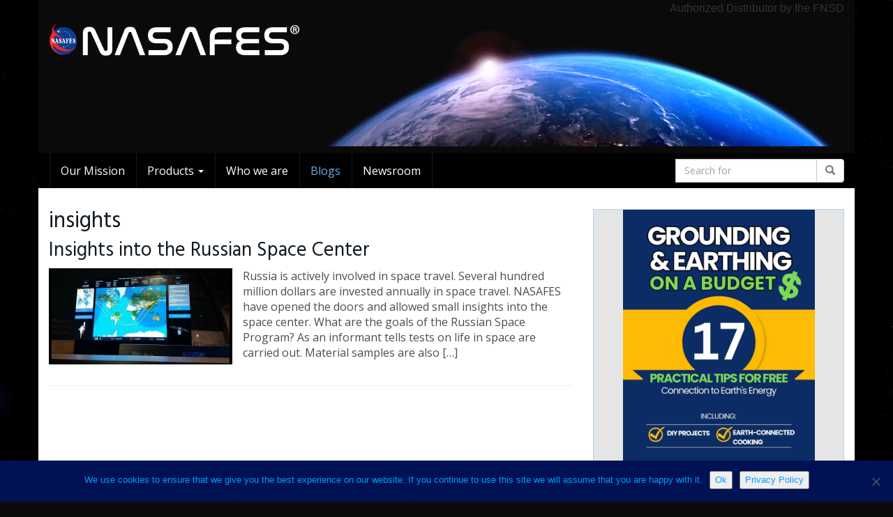

--- FILE ---
content_type: text/css
request_url: https://nasafes.com/wp-content/themes/affiliatetheme/style.css?ver=6.9
body_size: 81847
content:
/*
Theme Name: Affiliate Theme
Theme URI: https://affiliatetheme.io
Description: Legen... wait for it... Dary!
Author: endcore Medienagentur
Author URI: https://endcore.com
Version: 2.0
Text Domain: affiliatetheme
*/

/*
 * BASICS
 */
html { position: relative; min-height: 100%; }
@media (max-width: 767px) { html { font-size: 14px; } }
@media (min-width: 768px) and (max-width: 991px) { html { font-size: 14px; } }
@media (min-width: 992px) and (max-width: 1199px) { html { font-size: 15px; } }
@media (min-width: 1200px) { html { font-size: 16px; } }
body { font-size: 1rem; font-weight: 400; }
body.sticky-footer { margin-bottom: 60px; }
b, strong, th { font-weight: 600; }
hr { margin-top: 20px; margin-bottom: 20px; border-color: #eee; }
hr.transparent { border-color: transparent; }
h1, h2, h3, h4, h5, h6, .h1, .h2, .h3, .h4, .h5, .h6 { font-weight: 600; }
h1, .h1 { font-size: 2rem; /* 32px */ }
h2, .h2 { font-size: 1.75rem; /* 28px */ }
h3, .h3 { font-size: 1.375rem; /* 22px */ }
h4, .h4, h5, .h5, h6, .h6 { font-size: 1.125rem; /* 18px */ }
::selection { text-shadow: none; }
::-moz-selection { text-shadow: none; }
.alignleft { float: left; margin: 0 15px 10px 0; }
.aligncenter { display: block; margin: 0 auto 10px auto; }
.alignright { float: right; margin: 0 0 10px 15px; }
.alignnone { float: none; display: block; margin: 0 0 10px 0; }
p .alignleft { float: left; margin: 5px 15px 10px 0; }
p .aligncenter { display: block; margin: 5px auto 10px auto; }
p .alignright { float: right; margin: 5px 0 10px 15px; }
p .alignnone { float: none; display: block; margin: 5px 0 10px 0; }
picture[class*="wp-image-"] img,
img[class*="wp-image-"] { display: block; max-width: 100%; height: auto; }
span.highlight { padding: 0 .1em; background-color: #fcf8e3; display: inline-block; margin: 0 .1em; box-shadow: 0 0 0 .1em #fcf8e3; }
.wp-caption { max-width: 100%; }
.wp-caption-text { font-size: 0.875rem; margin: 5px 0 0 0; color: #9fa2a5; font-style: italic; }
.wp-caption img { display: block; max-width: 100%; height: auto; }
.mfp-title { font-size: 0.875rem !important; padding-right: 50px !important; }
.grayscale { -webkit-backface-visibility: hidden; filter: url("data:image/svg+xml;utf8,<svg xmlns='http://www.w3.org/2000/svg'><filter id='grayscale'><feColorMatrix type='matrix' values='0.3333 0.3333 0.3333 0 0 0.3333 0.3333 0.3333 0 0 0.3333 0.3333 0.3333 0 0 0 0 0 1 0'/></filter></svg>#grayscale"); -webkit-filter: grayscale(100%); display: inline-block; -webkit-transition: all 0.5s; transition: all 0.5s; }
.grayscale:hover { -webkit-filter: none; filter: alpha(opacity=100); }
.pb50 { padding-bottom: 50px; }
p.empty, p:empty { display: none; }
#wrapper, .wrapped { margin-right: auto; margin-left: auto; }
.wp-smiley { height: auto; width: auto; max-height: 16px; max-width: 16px; }
.col-xs-15, .col-sm-15, .col-md-15, .col-lg-15 { position: relative; min-height: 1px; padding-right: 15px; padding-left: 15px; }
.col-xs-15 { float: left; width: 20%; }
.col-xs-pull-15 { right: 20%; }
.col-xs-push-15 { left: 20%; }
.col-xs-offset-15 { margin-left: 20%; }
.browserupgrade { background: #c01313; color: #fff; text-align: center; padding: 10px; }
.browserupgrade a { color: #fff; text-decoration: underline; }
.no-padding .container > .row > div[class*=col-] { padding: 0; }
.text-block { display: block; }
@media (max-width: 479px) {
	.col-xxs-12 { width: 100%; float: none; }
	.hidden-xxs { display: none; }
}
@media (max-width: 767px) {
	body.sticky-footer { margin-bottom: 80px; }
}
@media (min-width: 768px) and (max-width: 991px) {
	#wrapper, .wrapped { width: 750px; }
}
@media (min-width: 768px) {
	.col-sm-15 { float: left; width: 20%; }
	.col-sm-pull-15 { right: 20%; }
	.col-sm-push-15 { left: 20%; }
	.col-sm-offset-15 { margin-left: 20%; }
}
@media (min-width: 992px) and (max-width: 1199px) {
	#wrapper, .wrapped { width: 970px; }
}
@media (min-width: 992px) {
	.col-md-15 { float:left; width: 20%; }
	.col-md-pull-15 { right: 20%; }
	.col-md-push-15 { left: 20%; }
	.col-md-offset-15 { margin-left: 20%; }
	.col-md-offset-45 { margin-left: 80%; }
}
@media (min-width: 1200px) {
	body.admin-bar #navigation.affix { margin-top: 32px; }
	#wrapper, .wrapped { width: 1170px; }
	.col-lg-15 { width: 20%; float: left; }
	.col-lg-15 { float: left; width: 20%; }
	.col-lg-pull-15 { right: 20%; }
	.col-lg-push-15 { left: 20%; }
	.col-lg-offset-15 { margin-left: 20%; }
}
@media print {
	#topbar, #navigation, #breadcrumbs, #sidebar, #footer, .post-social, .post-author, .post-related, .post-postnav, 	.post-comments { display: none !important; }
	#header .brand { display: table; margin: 30px auto; }
}
@-moz-document url-prefix() {
	fieldset { display: table-cell; }
}

/*
 * TOPBAR
 */
#topbar { padding: 5px 0; font-size: 0.875rem; line-height: 20px; border-bottom: 1px solid #f0f0f0; }
#topbar ul, #topbar p { margin: 0; }
#topbar a:hover, #topbar a:focus { text-decoration: none; }
@media (max-width: 767px) {
	#topbar { text-align: center; }
	#topbar ul { float: none !important; margin-top: 10px; }
}

/*
 * HEADER
 */
#header .brand { margin: 30px 0; display: inherit; font-weight: 600; }
#header .brand:hover, #header .brand:focus { text-decoration: none; }
#header .brand strong { font-size: 2rem; line-height: 1; }
#header .brand small { font-size: 0.875rem; display:block; font-weight: 400; }
#header > .container .form-search { margin-bottom: 20px; }
#header .list-usp { font-size: 0.75rem; margin: 30px 0 30px 0; }
#header .list-usp > li { margin-left: 20px; }
#header .list-usp > li:last-of-type { min-width: 180px; }
#header .list-usp .fa { float:left; font-size: 2rem; margin-right: 10px; }
#header .list-usp strong { font-size: 0.875rem; }
#header > .container .form-search { margin-top: 30px; border: 2px solid #eee; }
#header > .container .form-search .form-control, #header > .container .form-search .btn { border-color: #fff; border-radius: 0; box-shadow: none; }
#header > .container .form-search .btn { color: #9fa2a5; }
#header > .container .form-search .btn:hover, #header > .container .form-search .btn:focus { background: none; }
@media (max-width: 767px) {
	#header .brand { margin: 20px auto; }
}

/*
 * NAVIGATION
 */
#navigation .navbar { border: 0; border-radius: 0; margin: 0; }
#navigation .navbar .navbar-brand { font-weight: 600; }
#navigation .navbar .navbar-brand:hover, #navigation .navbar .navbar-brand:focus { background-color: transparent; }
#navigation .navbar-brand-logo { padding-top: 5px; padding-bottom: 5px; }
#navigation .navbar-brand-logo img { max-height: 40px; width: auto; }
#navigation .navbar .navbar-nav > .current_page_item > a,
#navigation .navbar .navbar-nav > .current_page_parent > a { background: none; }
#navigation.affix { left: 0; right: 0; top: 0; z-index: 999; }
#navigation .dropdown-menu { border-radius: 0; min-width: 180px; border: 0; z-index: 16; }
#navigation.affix .navbar .navbar-collapse { max-height: 100vh; height: auto; }
@media (max-height: 300px) {
	#navigation.affix .navbar .navbar-collapse { max-height: 100vh; height: auto; }
}
@media (min-width: 768px) {
	#navigation .dropdown-menu .caret { display: none; }
	#navigation .dropdown-submenu { position: relative; }
	#navigation .dropdown-submenu > .dropdown-menu { top: 0; right: auto; left: 100%; margin-top: -5px; }
	#navigation .dropdown-submenu > a:after { display: block; content: " "; float: right; width: 0; height: 0; border-color: transparent; border-style: solid; border-width: 5px 0 5px 5px; margin-top: 5px; margin-right: -10px; }
	#navigation .navbar-12 .navbar-form { padding-right: 0; }
	#navigation .navbar-right > .dropdown > .dropdown-menu { left: 0; right: auto; }
	#navigation .navbar-5-2-5 .navbar-brand { position: absolute; left: 50%; transform: translateX(-50%); }
	#navigation .navbar-5-2-5 .navbar-left, #navigation .navbar-12 .navbar-left { margin-left: -15px; }
	#navigation .navbar-hover .navbar-nav > .dropdown:hover > .dropdown-menu, #navigation .navbar-hover .navbar-nav > .dropdown > .dropdown-toggle:focus + .dropdown-menu, #navigation .navbar-hover .dropdown-menu > .dropdown:hover > .dropdown-menu { display: block; }
	#navigation .dropdown .extra-toggle { display: none; }
}
@media (max-width: 767px) {
	#navigation .navbar .navbar-toggle { border-color: transparent; }
	#navigation .navbar .navbar-toggle:hover, #navigation .navbar .navbar-toggle:focus { border-color: transparent; background: none; }
	#navigation .dropdown:not(.open) .dropdown-menu { display: none !important; }
	#navigation.affix-top { position: relative !important; }
	#navigation .navbar-nav > .open > .dropdown-menu > li > a { padding: 5px 15px 5px 25px; }
	#navigation .navbar-nav > .open > .dropdown-menu > li.open > .dropdown-menu > li > a { padding: 5px 15px 5px 40px; }
	#navigation .navbar-nav > .open > .dropdown-menu > li.open > .dropdown-menu > .open > .dropdown-menu > li > a { padding: 5px 15px 5px 55px; }
	#navigation .dropdown .extra-toggle { position: absolute; right: 0; top: 0; font-size: 0.875rem; }
	#navigation .dropdown .caret { display: none; }
}

/*
 * TEASER
 */
#teaser .carousel { min-height: 50px; }
#teaser .carousel-inner .item { min-height: 50px; }
#teaser .carousel-inner .item img { margin: 0 auto; max-width: 100%; }
#teaser .carousel-inner .item-noimg { padding: 10px; }
#teaser .carousel-inner .item-noimg h1, #teaser .carousel .carousel-inner .item.item-noimg h2 { margin-top: 10px; }
#teaser .carousel-inner .item-noimg .carousel-caption { text-shadow: none; left: auto; right: auto; bottom: auto; padding-top: 0; padding-bottom: 0; position: relative; text-align: left; }
#teaser .carousel-caption, #teaser .carousel-caption h1, #teaser .carousel-caption h2, #teaser .carousel-caption p, #teaser .carousel-caption ul, #teaser .carousel-caption ol { color: #fff; }
#teaser .carousel-fade .carousel-inner .item { opacity: 0; -ms-filter: "progid:DXImageTransform.Microsoft.Alpha(Opacity=0)"; filter: alpha(opacity=0); -moz-transition-property: opacity; -o-transition-property: opacity; -webkit-transition-property: opacity; transition-property: opacity }
#teaser .carousel-fade .carousel-inner .active { opacity: 1; }
#teaser .carousel-fade .carousel-inner .active.left, #teaser .carousel-fade .carousel-inner .active.right { left: 0; opacity: 0; z-index: 1; }
#teaser .carousel-fade .carousel-inner .next.left, #teaser .carousel-fade .carousel-inner .prev.right { opacity: 1; }
#teaser .carousel-fade .carousel-control { z-index: 2; }
@media (max-width: 479px) {
	.carousel-caption { bottom: 0; width: 90%; left: 5%; }
	.carousel-caption p:last-of-type { margin-bottom: 0; }
}

/*
 * CONTENT
 */
#content { padding-top: 30px; padding-bottom: 30px; }
#page-builder #content { padding-top: 0; }
#page-builder #content .section:first-of-type:not(.slideshow) { padding-top: 30px; }
#page-builder.with-sidebar > .section > .container { width: auto; }
#content > :first-child , #content > article > :first-child, #product-infos .section-content > :first-child { margin-top: 0; }
article[class*="post-"] > h2 > a:hover, article[class*="post-"] > h2 > a:focus, article[class*="post-"] > .post-inner > h2 > a:hover, article[class*="post-"] > .post-inner > h2 > a:focus { text-decoration: none; }
.post-large, .post-small, .post-masonry .post-inner { padding-bottom: 20px; margin-bottom: 20px; border-bottom: 1px solid #eee; }
.post-large img { margin-bottom: 10px; }
.post-large p:last-of-type, .post-small p:last-of-type, .post-masonry .post-inner p:last-of-type { margin-bottom: 0; }
.row-masonry .post-masonry .post-inner { position: relative; display: block; }
.row-masonry .post-masonry .post-inner img { width: 100%; }
.row-masonry { column-gap: 0; }
.row-masonry .post-masonry { break-inside: avoid; width: 100%; }
.post-thumbnail:hover { opacity: 0.5; }
.post-meta { font-size: 0.875rem; line-height: 20px; color: #9fa2a5; }
.post-meta a { color: inherit; }
.post-meta span:after { content: "·"; width: 5px; display: inline-block; text-align: center; margin-left: 5px; }
.post-meta span:last-of-type:after { content: none; }
.pagination { border-radius: 0; position: relative; z-index: 1; }
.pagination > li > a, .pagination > li > span { color: #6f7479; border-color: #f0f0f0; border-radius: 0 !important; }
.pagination > li > a:hover, .pagination > li > span:hover, .pagination > li > a:focus, .pagination > li > span:focus { background-color: #fff; border-color: #f0f0f0; }
.pagination > .active > a, .pagination > .active > span, .pagination > .active > a:hover, .pagination > .active > span:hover, .pagination > .active > a:focus, .pagination > .active > span:focus { color: #fff; z-index: 9; position: relative; }
.pagination > .disabled > span, .pagination > .disabled > span:hover, .pagination > .disabled > span:focus, .pagination > .disabled > a, .pagination > .disabled > a:hover, .pagination > .disabled > a:focus { color: #9fa2a5; background-color: #f0f0f0; border-color: #f0f0f0; }
.post-social { margin: 20px 0; }
.btn-social { background: #f0f0f0; color: #9fa2a5; border: none !important; border-radius: 0 !important; border-right: 5px solid #fff !important; position: relative; text-align: left; white-space: nowrap; overflow: hidden; text-overflow: ellipsis; }
.btn-social:last-of-type { border-right: none !important; }
.btn-social :first-child { position: absolute; left: 0; top: 0; bottom: 0; text-align: center; font-size: 1.2rem; }
.btn-social:hover, .btn-social:focus, .btn-social:active { color: #fff; }
.btn-group-social.btn-group-md .btn-social { padding-left: 48px; height: 32px; }
.btn-group-social.btn-group-md .btn-social :first-child { line-height: 32px; width: 32px; }
.btn-group-social.btn-group-xs .btn-social { padding-left: 30px; height: 20px; }
.btn-group-social.btn-group-xs .btn-social :first-child { line-height: 20px; width: 20px; }
.btn-group-social.btn-group-sm .btn-social { padding-left: 42px; height: 28px; }
.btn-group-social.btn-group-sm .btn-social :first-child { line-height: 28px; width: 28px; }
.btn-group-social.btn-group-lg .btn-social { padding-left: 66px; height: 44px; }
.btn-group-social.btn-group-lg .btn-social :first-child { line-height: 44px; width: 44px; }
.btn-summary:hover, .btn-summary:focus, .btn-summary:active { background-color: #6f7479; }
.btn-facebook-like:hover, .btn-facebook-like:focus, .btn-facebook-like:active { background-color: #4e69a2; }
.btn-facebook-share:hover, .btn-facebook-share:focus, .btn-facebook-share:active { background-color: #4e69a2; }
.btn-twitter:hover, .btn-twitter:focus, .btn-twitter:active { background-color: #66b4ef; }
.btn-pinterest:hover, .btn-pinterest:focus, .btn-pinterest:active { background-color: #d1373c; }
.btn-whatsapp:hover, .btn-whatsapp:focus, .btn-whatsapp:active { background-color: #5ec859; }
.btn-xing:hover, .btn-xing:focus, .btn-xing:active { background-color: #1b7375; }
.btn-linkedin:hover, .btn-linkedin:focus, .btn-linkedin:active { background-color: #2183bb; }
.btn-mail:hover, .btn-mail:focus, .btn-mail:active { background-color: #2272B9; }
.list-social { margin: 0; padding: 10px; text-align: center; }
.list-social > li { margin-bottom: 10px; }
.list-social > li > a { text-decoration: none; }
.list-social > li > a > i { height: 48px; width: 48px; text-align: center; line-height: 48px; font-size: 24px; border-radius: 50%; background: #fafafa; color: #9fa2a5; display: block; }
.list-social > li > a:hover i, .list-social > li > a:focus i { color: #fff; }
.list-social > li > a:hover > i.fa-facebook, .list-social > li > a:focus > i.fa-facebook { background: #3b5998; }
.list-social > li > a:hover > i.fa-instagram, .list-social > li > a:focus > i.fa-instagram { background: #3f729b; }
.list-social > li > a:hover > i.fa-linkedin, .list-social > li > a:focus > i.fa-linkedin { background: #0976b4; }
.list-social > li > a:hover > i.fa-pinterest, .list-social > li > a:focus > i.fa-pinterest { background: #cc2127; }
.list-social > li > a:hover > i.fa-rss, .list-social > li > a:focus > i.fa-rss { background: #f26522; }
.list-social > li > a:hover > i.fa-skype, .list-social > li > a:focus > i.fa-skype { background: #00aff0; }
.list-social > li > a:hover > i.fa-tumblr, .list-social > li > a:focus > i.fa-tumblr { background: #35465c; }
.list-social > li > a:hover > i.fa-twitch, .list-social > li > a:focus > i.fa-twitch { background: #6441a5; }
.list-social > li > a:hover > i.fa-twitter, .list-social > li > a:focus > i.fa-twitter { background: #55acee; }
.list-social > li > a:hover > i.fa-whatsapp, .list-social > li > a:focus > i.fa-whatsapp { background: #4dc247; }
.list-social > li > a:hover > i.fa-xing, .list-social > li > a:focus > i.fa-xing { background: #026466; }
.list-social > li > a:hover > i.fa-snapchat, .list-social > li > a:focus > i.fa-snapchat { background: #fffc00; }
.list-social > li > a:hover > i.fa-youtube, .list-social > li > a:focus > i.fa-youtube { background: #cd201f; }
.gallery .gallery-item { margin-bottom: 30px;}
.gallery .gallery-icon a { border: 1px solid #eee; transition: all 0.2s; padding: 10px; display: block; text-align: center; }
.gallery .gallery-icon a:hover, .gallery .gallery-icon a:focus { border: 1px solid #ddd; }
.gallery .gallery-icon a img { margin: 0 auto; transition: all 0.2s; }
.gallery .gallery-icon a:hover img, .gallery .gallery-icon a:focus img { opacity: 0.75; }
.post-author .h2, .post-related .h2, .post-comments .h2 { font-size: 1.4rem; font-weight: 500; }
.post-related article img:hover { opacity: 0.5; }
.post-related article h2 { font-size: 1rem; line-height: 1.2em; }
.pager { margin: 0; }
.pager li > a, .pager li > span { background-color: #fff; color: #6f7479; border: none; border-radius: 0; font-weight: 600; padding: 0; width: 50%; }
.pager li > a > small { display: block; color: #9fa2a5; font-size: 0.75rem; text-transform: uppercase; font-weight: 300; }
.pager li > a:hover, .pager li > a:focus { background-color: #fff; }
.pager .next > a, .pager .next > span { text-align: right; }
.pager .previous > a, .pager .previous > span { text-align: left; }
.page-nav { font-size: 0.875rem; margin: 20px 0 10px 0; }
.page-nav a { color: #9fa2a5; }
.page-nav > :first-child { margin-left: 10px; }
.page-nav a, .page-nav > span { font-weight: 600; height: 20px; width: 20px; line-height: 20px; display: inline-block; text-align: center; }
.page-nav a:hover, .page-nav a:focus { text-decoration: none; }
.comment { min-height: 70px; }
.comment .media-heading { font-weight: 600; }
.comment .media-heading a { color: inherit; }
.comment .media-left { min-width: 58px; }
.comment .media-heading small { font-size: 0.75rem; font-weight: 400; color: #9fa2a5; }
.comment .comment-reply-link { float: right; font-size: 0.875rem; color: #9fa2a5; }
.comment .comment-reply-link:hover, .comment .comment-reply-link:focus { text-decoration: none; }
.comment .comment-reply-link:after { content: "\e095"; font-family: 'Glyphicons Halflings', sans-serif; float: left; margin-right: 10px; }
.comment .media-body { padding: 10px; border: 1px solid #f0f0f0; }
.comment.depth-1 .comment { margin: 20px 0 0 58px; }
.comment.bypostauthor { position: relative; }
.comment.bypostauthor:after { content: "Autor"; background: #9fa2a5; width: 48px; color: #fff; font-size: 10px; line-height: 16px; padding: 0 10px; position: absolute; top: 53px; left: 0; }
.comment .product-rating { margin-left: 20px; margin-bottom: 20px;}
.section-comments .h2:last-of-type, #tab-comments .h2:last-of-type { font-size: 1.2rem; color: #9fa2a5; }
#commentform .form-group { position: relative; margin-bottom: 30px; }
#commentform .rating { margin: 0; display: inline-block; }
#commentform .rating .rating-star { display: inline-block; height: 0; width: 0; float: right; }
#commentform .rating .rating-star:before { content: "\f005"; color: #9fa2a5; font-weight: 300; font-family: 'Font Awesome 5 Free', sans-serif; height: 16px; width: 16px; line-height: 16px; text-align: center; position: absolute;  }
#commentform .rating .rating-star:hover { cursor: pointer;  }
#commentform .rating .rating-star:hover:before,
#commentform .rating .rating-star:hover ~ .rating-star:before { font-weight: 900; color: #9fa2a5; }
#commentform .rating .rating-input { display: inline-block; height: 16px; width: 16px; float: right; margin: 0; opacity: 0; }
#commentform .rating .rating-input:checked + .rating-star:before,
#commentform .rating .rating-input:checked ~ .rating-star:before { content: "\f005"; font-weight: 900; color: #f3961d; }
#commentform label.error { font-weight: 400; font-size: 10px; color: #c01313; position: absolute; bottom: -15px; margin-bottom: 0; }

/* fix product comment reply */
.single-product .comment-respond { margin-top: 30px; }
.single-product form#commentform .form-group.col-sm-12 { display: none; }
.single-product #comments_reply form#commentform .form-group.col-sm-12 { display: block; }
.single-product #comments_reply .comment-respond { margin-top: 0 }
.single-product #cancel-comment-reply-link { margin-left: 10px; }

.comment .comment-awaiting-moderation { font-size: 0.75rem; margin-bottom: 5px; display: inline-block; padding: 5px 10px; color: #fff; background: #9fa2a5; }
.comment .comment-awaiting-moderation:before { content: "\f071"; font-family: 'Font Awesome 5 Free', sans-serif; margin-right: 5px; font-weight: 900; }
.comment-nav { margin-top: 15px;  }
.comment-nav a { color: #9fa2a5; font-size: 0.75rem; text-transform: uppercase; font-weight: 300; }
#reply-title .h3 { font-size: 1rem; }
.alert { padding: 10px 15px; margin-bottom: 10px; border: 1px solid #eee; border-left: 5px solid #eee; border-radius: 3px; }
.alert > :first-child { margin-top: 0; }
.alert h1, .alert h2, .alert h3, .alert h4, .alert h5, .alert h6 { color: inherit; font-size: 1.2rem; }
.alert-success { background: none; color: #398439; border-left-color: #5cb85c; }
.alert-info { background: none; color: #1b809e; border-left-color: #5bc0de; }
.alert-warning { background: none; color: #aa6708; border-left-color: #f0ad4e; }
.alert-danger { background: none; color: #ce4844; border-left-color: #d9534f; }
.alert-success a { color: #5cb85c; }
.alert-info a { color: #5bc0de; }
.alert-warning a { color: #f0ad4e; }
.alert-danger a { color: #d9534f; }
.nav-tabs { border-bottom: 1px solid #f0f0f0; }
.nav-tabs > li > a { border-radius: 0; background: #fff; border-bottom: 1px solid #f0f0f0; color: #9fa2a5; padding: 7px 20px; margin-right: 5px; }
.nav-tabs > li > a:hover, .nav-tabs > li > a:focus { border-color: #f0f0f0 #f0f0f0 #f0f0f0; background: #f0f0f0; color: #6f7479; }
.nav-tabs > li.active > a, .nav-tabs > li.active > a:hover, .nav-tabs > li.active > a:focus { border: 1px solid #f0f0f0; border-bottom-color: transparent; }
.nav-tabs + .tab-content { border: 1px solid #f0f0f0; border-top: 0; padding: 10px; }
.panel-default { border-color: #f0f0f0; border-radius: 0 !important; box-shadow: none; }
.panel-default > .panel-heading { color: #9fa2a5; background-color: #fff; border-color: #f0f0f0; }
.panel-default > .panel-heading + .panel-collapse > .panel-body { border-top-color: #f0f0f0; }
.panel-default > .panel-footer + .panel-collapse > .panel-body { border-bottom-color: #f0f0f0; }
div[id*="accordion"] .panel-heading { padding: 0; }
div[id*="accordion"] .panel-heading .panel-title { padding: 10px 15px; display: block; }
div[id*="accordion"] .panel-heading .panel-title i { line-height: 1.42857143; }
div[id*="accordion"] .panel-heading .panel-title:hover, div[id*="accordion"] .panel-heading .panel-title:focus { text-decoration: none; background: #f0f0f0; color: #6f7479; }
div[id*="accordion"] .panel-heading .panel-title[aria-expanded="true"] { text-decoration: none; background: #fff; }
div[id*="accordion"] .panel-heading a:after { content: "\f078"; font-family: "Font Awesome 5 Free"; float: right; font-weight: 900; }
div[id*="accordion"] .panel-heading a[aria-expanded="true"]:after { content: "\f077"; }
.form-control { color: #6f7479; background-color: #fff; border-color:#ccc; border-radius: 0; transition: none; }
.form-control:focus { background-color: #fff; border-color: #bbb; -webkit-box-shadow: inset 0 1px 1px rgba(0,0,0,.075); box-shadow: inset 0 1px 1px rgba(0,0,0,.075); }
.form-control::-moz-placeholder { color: #9fa2a5; }
.form-control:-ms-input-placeholder { color: #9fa2a5; }
.form-control::-webkit-input-placeholder { color: #9fa2a5; }
.form-control.wpcf7-not-valid { color: #c01313; background-color: #fef8f8; border-color: #c01313; }
.form-control.wpcf7-not-valid:focus { color: #c01313; background-color: #fff; border-color: #c01313 }
.form-control.wpcf7-not-valid::-moz-placeholder { color: #a37878; }
.form-control.wpcf7-not-valid:-ms-input-placeholder { color: #a37878; }
.form-control.wpcf7-not-valid::-webkit-input-placeholder { color: #a37878; }
.control-label, .form-horizontal .control-label { text-align: left; font-weight: 400; }
.control-label sup { color:#c01313; }
.wpcf7 .ajax-loader { display: none; }
.wpcf7 .screen-reader-response { display: none; }
.wpcf7 .wpcf7-not-valid-tip { display: block; font-size: 0.75rem; text-align: right; color: #c01313; }
.wpcf7-radio .wpcf7-list-item, .wpcf7-checkbox .wpcf7-list-item { margin-right: 10px; }
.wpcf7-response-output.wpcf7-validation-errors { color: #c01313; border-left: 3px solid #c01313; margin: 20px 0; padding: 3px 10px; font-size: 0.875rem; }
.wpcf7-response-output.wpcf7-mail-sent-ok { color: #7ab317; border-left: 3px solid #7ab317; margin: 20px 0; padding: 3px 10px; font-size: 0.875rem; }
.btn-square { border-radius: 0; }
.btn-round { border-radius: 17px; }
.btn-round.btn-xs { border-radius: 11px; }
.btn-round.btn-sm { border-radius: 15px; }
.btn-round.btn-lg { border-radius: 24px; }
.btn-grayl { color: #6f7479; background-color: #f0f0f0; border-color: #f0f0f0; }
.btn-gray { color: #fff; background-color: #9fa2a5; border-color: #9fa2a5; }
.btn-grayd { color: #fff; background-color: #6f7479; border-color: #6f7479; }
.btn-black { color: #fff; background-color: #101820; border-color: #101820; }
.btn-default { color: #6f7479; background-color: #fff; border-color: #ccc; }
.btn-success { color: #fff; background-color: #7ab317; border-color: #7ab317; }
.btn-info { color: #fff; background-color: #19aece; border-color: #19aece; }
.btn-warning { color: #fff; background-color: #f3961d; border-color: #f3961d; }
.btn-danger { color: #fff; background-color: #c01313; border-color: #c01313; }
.btn-outline { background: none; }
.btn-grayl.btn-outline { color: #6f7479; }
.btn-gray.btn-outline { color: #9fa2a5; }
.btn-grayd.btn-outline { color: #6f7479; }
.btn-black.btn-outline { color: #101820; }
.btn-default.btn-outline { color: #6f7479; }
.btn-success.btn-outline { background: none; color: #7ab317; }
.btn-info.btn-outline { color: #19aece; }
.btn-warning.btn-outline { color: #f3961d; }
.btn-danger.btn-outline { color: #c01313; }
.btn-grayl:hover, .btn-grayl:focus, .btn-grayl:active, .btn-grayl:active:hover, .btn-grayl:active:focus { color: #6f7479; background-color: #eee; border-color: #eee; }
.btn-gray:hover, .btn-gray:focus, .btn-gray:active, .btn-gray:active:hover, .btn-gray:active:focus { color: #fff; background-color: #a8abae; border-color: #a8abae; }
.btn-grayd:hover, .btn-grayd:focus, .btn-grayd:active, .btn-grayd:active:hover, .btn-grayd:active:focus { color: #fff; background-color: #7d8186; border-color: #7d8186; }
.btn-black:hover, .btn-black:focus, .btn-black:active, .btn-black:active:hover, .btn-black:active:focus { color: #fff; background-color: #272f36; border-color: #272f36; }
.btn-default:hover, .btn-default:focus, .btn-default:active, .btn-default:active:hover, .btn-default:active:focus { color: #6f7479; background-color: #f0f0f0; border-color: #ccc; }
.btn-success:hover, .btn-success:focus, .btn-success:active, .btn-success:active:hover, .btn-success:active:focus { color: #fff; background-color: #87ba2e; border-color: #87ba2e; }
.btn-info:hover, .btn-info:focus, .btn-info:active, .btn-info:active:hover, .btn-info:active:focus { color: #fff; background-color: #2fb6d2; border-color: #2fb6d2; }
.btn-warning:hover, .btn-warning:focus, .btn-warning:active, .btn-warning:active:hover, .btn-warning:active:focus { color: #fff; background-color: #f4a033; border-color: #f4a033; }
.btn-danger:hover, .btn-danger:focus, .btn-danger:active, .btn-danger:active:hover, .btn-danger:active:focus { color: #fff; background-color: #c62a2a; border-color: #c62a2a; }
.error404 #content { text-align: center; padding: 50px 0; }
.list-icon, li[class*="list-item-"] { list-style: none; }
.list-icon li, li[class*="list-item-"] { position: relative; }
.list-icon li:before, li[class*="list-item-"]:before { font-family: 'Glyphicons Halflings', sans-serif; position: absolute; width: 20px; text-align: center; left: -25px; }
.list-icon.list-icon-check li:before, .list-item-check:before { content:"\e013"; color: #7ab317; }
.list-icon.list-icon-cross li:before, .list-item-cross:before { content:"\e014"; color: #c01313; }
.list-icon.list-icon-plus li:before, .list-item-plus:before { content:"\2b"; color: #7ab317; }
.list-icon.list-icon-minus li:before, .list-item-minus:before { content:"\2212"; color: #c01313; }
.list-icon.list-icon-star li:before, .list-item-star:before { content:"\e006"; color: #f3961d; }
.tooltip { z-index: 9; }
.cart-mini { display: inline-block; float: right; margin-top: 30px; text-align: right; min-width: 220px; }
.cart-mini .cart-link { display: block; }
.cart-mini .cart-link:hover, .cart-mini .cart-link:focus { text-decoration: none; }
.cart-mini .fa { float: right; margin-left: 10px; font-size: 2.5rem; color: #c01313; }
.cart-mini strong { display: block; }
.cart-mini small { display: block; font-size: 0.875rem; }
.table-product .product-reviews { box-shadow: 0 1px 2px rgba(0,0,0,0.25); padding: 10px 5px; border: 3px solid #fff; background: #fff; background: -moz-linear-gradient(-45deg, #ffffff 0%, #fafafa 50%, #f0f0f0 51%, #ffffff 100%); background: -webkit-linear-gradient(-45deg, #ffffff 0%, #fafafa 50%, #f0f0f0 51%, #ffffff 100%); background: linear-gradient(135deg, #ffffff 0%, #fafafa 50%, #f0f0f0 51%, #ffffff 100%); filter: progid:DXImageTransform.Microsoft.gradient( startColorstr='#ffffff', endColorstr='#ffffff',GradientType=1 ); }
.table-product .product-reviews .rating-summary-value { font-size: 1.75rem; font-weight: 700; line-height: 1; }
.table-product .product-reviews .rating-summary-value sub { bottom: 0; font-size: 1rem; color: #9fa2a5; font-weight: 300; }
.table-product .product-reviews .rating-summary-text { color: #9fa2a5; min-height: 34px; margin-top: 10px; font-size: 0.75rem; font-style: italic; }
#map_canvas { height: 400px; }
@media (max-width: 479px) {
	.post-small .alignleft { float: none; margin: 0 auto 10px auto; }
	#main .col-sm-12 #content .row-masonry,
	#main .col-sm-8 #content .row-masonry,
	#main .col-sm-9 #content .row-masonry { column-count: 1; }
}
@media (min-width: 480px) and (max-width: 767px) {
	#main .col-sm-12 #content .row-masonry { column-count: 2; }
	#main .col-sm-8 #content .row-masonry,
	#main .col-sm-9 #content .row-masonry { column-count: 2; }
}
@media (max-width: 767px) {
	.btn-group-justified > .btn, .btn-group-justified > .btn-group { width: auto; }
	.btn-social { text-align: center; padding-left: 0 !important; height: 32px !important; }
	.btn-social :first-child { left: 0; right: 0; margin: 0 auto; line-height: 32px !important; width: 32px !important; font-size: 1.25rem !important; text-align: center; border-right: none; background: transparent; }
	.btn-whatsapp { display: table-cell !important; }
	.btn-social .count { display: none; }
	.list-social > li > a > i { height: 24px; width: 24px; line-height: 24px; font-size: 12px; }
	#atTab.nav-tabs > li.open > a { box-shadow: 0 1px 0 0 #fff; z-index: 99; }
	#atTab.nav-tabs .dropdown-menu { z-index: 999; border-radius: 0; border-color: #eee; left: 0; right: 0; min-width: 290px; box-shadow: none; }
	#atTab.nav-tabs .dropdown-menu > li > a { color: #6f7479; }
	#atTab.nav-tabs .dropdown-menu > li > a:focus, #atTab.nav-tabs .dropdown-menu > li > a:hover { background: #fff; }
	#atTab.nav-tabs .dropdown-menu > li.active > a { color: #fff; }
}
@media (min-width: 768px) {
	.dl-horizontal dt { width: 200px; text-align: left; }
	.dl-horizontal dd { margin-left: 220px; }
	.error404 #content h1 { font-size: 3rem; }
}
@media (min-width: 768px) and (max-width: 991px) {
	.list-social > li > a > i { height: 32px; width: 32px; line-height: 32px; font-size: 16px; }
	#main .col-sm-12 #content .row-masonry { column-count: 3; }
	#main .col-sm-8 #content .row-masonry,
	#main .col-sm-9 #content .row-masonry { column-count: 2; }
}
@media (min-width: 992px) and (max-width: 1199px) {
	#main .col-sm-12 #content .row-masonry { column-count: 3; }
	#main .col-sm-8 #content .row-masonry,
	#main .col-sm-9 #content .row-masonry { column-count: 2; }
}
@media(min-width: 1200px) {
	#main .col-sm-12 #content .row-masonry { column-count: 4; }
	#main .col-sm-8 #content .row-masonry,
	#main .col-sm-9 #content .row-masonry { column-count: 3; }
}

/*
 * PRODUCTS
 */
body.safari.windows .thumbnail[class*="product-"] div[class^="img-"][class$="-wrapper"] a { display: block; }
#product-infos #content, #product-infos #sidebar { padding-top: 0; }
.result-filter ul { margin: 0; }
.result-filter .result-title { display: inline-block; line-height: 34px; }
.result-filter .btn-link { color: #9fa2a5; }
.thumbnail[class*="product-"] { border-radius: 0; padding: 0; border: 1px solid #f0f0f0; box-shadow: none; position: relative; }
.thumbnail[class*="product-"] hr { margin: 10px 0; }
.thumbnail[class*="product-"] .product-title { margin: 0; font-weight: 600; display: inline-block; font-size: 1.1rem; line-height: 25px; }
.thumbnail.product-grid .product-title { margin: 10px 0; height: 50px; overflow : hidden; display:block; }
.thumbnail[class*="product-"] .product-title:hover, .thumbnail[class*="product-"] .product-title:focus { text-decoration: none; }
.thumbnail[class*="product-"] div[class^="img-"][class$="-wrapper"] { display: table-cell; vertical-align: middle; }
.thumbnail[class*="product-"] div[class^="img-"][class$="-wrapper"] a, .thumbnail[class*="product-"] div[class^="img-"][class$="-wrapper"] .img-wrapper-pos-fix { display: table; table-layout: fixed; width: 100%; }
.thumbnail[class*="product-"] div[class^="img-"][class$="-wrapper"] a img { max-width: 100%; width: auto; height: auto; }
.thumbnail[class*="product-"] div[class^="img-"][class$="-wrapper"] a:hover img, .thumbnail[class*="product-"] div[class^="img-"][class$="-wrapper"] a:focus img { opacity: 0.5; }
.product-list .img-list-wrapper { height: 162px; }
.product-list .img-list-wrapper, .product-list .img-list-wrapper a img { max-height: 162px; }
.product-grid .img-grid-wrapper { height: 262px; }
.product-grid .img-grid-wrapper, .product-grid .img-grid-wrapper a img { max-height: 262px; }
.product-rating small { margin-left: 10px; }
.product-price .price { font-weight: 600; font-size: 1.3rem; margin-bottom: 0; }
.product-price .price small { font-size: 0.6em; }
.product-price .price del { font-weight: 400; font-size: 0.75em; position: relative; top: -0.8em; }
.product-price .price-hint { font-size: 0.75rem; }
.product-list .product-price { margin-bottom: 10px; }
.product-single-view { width: 33.333%; max-width: 300px; min-width: 200px; position: relative; z-index: 9; }
.product-single-view > div[class*="col-"] { float: none; padding: 0 !important; width: 100%; }
.badge { background: #9fa2a5; font-size: 0.75rem; font-weight: 600; top: -3px; position: relative; }
.badge-at { border-radius: 3px; color: #fff; font-size: 0.75rem; padding: 3px 5px; margin-top: 5px; display: inline-block; z-index: 1; }
.thumbnail[class*="product-"] .badge-at { position: absolute; top: 5px; right: 5px; margin: 0; }
.thumbnail[class*="product-"] .row-product-meta { margin-top: 10px; }
.thumbnail[class*="product-"] .product-tax { display: block; font-size: 0.875rem; color: #9fa2a5; }
.thumbnail[class*="product-"] .product-tax a { color: inherit; }
.table-product, .table-product > thead > tr > th, .table-product > tbody > tr > td { border-color: #f0f0f0; }
.table-product > thead > tr > th { 	border-color: rgba(255,255,255,0.05); border-bottom: 0; }
.table-product > thead > tr > th, .table-product > tbody > tr > th, .table-product > tfoot > tr > th, .table-product > thead > tr > td, .table-product > tbody > tr > td, .table-product > tfoot > tr > td { text-align: center; vertical-align: middle; }
.table-product > thead > tr > th { font-size: 0.875rem; }
.table-product.table-striped > tbody > tr:nth-of-type(odd) { background-color: #fff; }
.table-product.table-striped > tbody > tr:nth-of-type(even) { background-color: #f9f9f9; }
.table-product.table-hover > tbody > tr:hover { background-color: #f5f5f5; }
.table-product.table-hover > tbody > tr.product-row-buttons:hover, .table-product.table-hover > tbody > tr.product-row-image:hover { background-color: #fff; }
.table-product p, .table-product ol, .table-product ul { margin-bottom: 0; }
.table-product .product-title > a { margin: 0; font-weight: 600; display: inline-block; font-size: 1rem; line-height: 24px; }
.table-product .product-title > a:hover, .table-product .product-title > a:focus { text-decoration: none; }
.table-details tr td:first-of-type { color: #9fa2a5; font-weight: 600; }
.table-product .fa-close, .table-details .fa-close { color: #c01313; }
.table-product .fa-check, .table-details .fa-check { color: #7ab317; }
.table-product .table-thumbnail img, .table-product .product-image img { max-width: 100px; max-height: 100px; width: auto; height: auto; display:block; }
.table-details .color_picker-holder { height: 16px; width: 16px; display: inline-block; border-radius: 2px; }
.table-details .color_picker-text { display: none; }
.table-product .product-price .price { font-size: 1rem; }
.table-product .product-price .price del { font-size: 0.75rem; display: block; top: 0; }
.table-product .table-thumbnail img { margin: 0 auto; }
.table-product-x td:first-of-type, .table-product-x th:first-of-type { text-align: left; min-width: 120px; }
.table-product-y .product-title { min-width: 160px; text-align: left; }
.table-product-y .product-price { min-width: 120px; }
.table-product-y .table-thumbnail{ min-width:100px; } 
.table-product-y .table-counter { font-size: 1.337rem; color: #9fa2a5; font-weight: 700; }
.table-product td.product-price-compare { vertical-align: top; }
.table-product td.product-price-compare .row { padding: 0.25rem 0;  display: flex; align-items: center; position: relative; margin: 0; }
.table-product td.product-price-compare .row:not(:last-of-type) { border-bottom: 1px solid #f0f0f0; }
.table-product td.product-price-compare .row img { transition: all 0.25s; max-height: 1rem; max-width: 3rem; width: auto; }
.table-product td.product-price-compare .row:hover { cursor: pointer; }
.table-product td.product-price-compare .row:hover img { opacity: 0.75; }
.table-product td.product-price-compare .row .col-xs-6 { position: static; padding: 0; }
.table-product td.product-price-compare .row a { color: inherit; font-size: 0.75rem; }
.table-product td.product-price-compare .row a::after { content: ""; position: absolute; top: 0; left: 0; height: 100%; width: 100%; }
.table-product td.product-price-compare .price { text-align: right; }
@media (min-width: 1200px) {
	.table-product td.product-price-compare .row img { max-height: 1.25rem; max-width: 4rem; }
}
.table-responsive > .table-product { width: 100%; margin-bottom: 10px; overflow-x: auto; overflow-y: hidden; -webkit-overflow-scrolling: touch; -ms-overflow-style: -ms-autohiding-scrollbar; }
/*.table-product-x thead tr:first-of-type .table-highlight { border: none; } */
.single-product #main { padding-top: 30px; padding-bottom: 30px; }
#productGallery .carousel-indicators { position: relative; bottom: -15px; left: 0; margin: 0 0 0 0; width: 100%; }
#productGallery .carousel-indicators li { text-align: center; border: 1px solid #eee; border-radius: 0; float: left; margin: 0 12px 15px 0; width: 50px; height: 50px; text-indent: 0; }
#productGallery .carousel-indicators img { margin: 0 auto; border: none; padding: 0; max-width: 50px; max-height: 50px; width: auto; height: auto; opacity: 0.5; }
#productGallery .carousel-indicators .active img { border: none; opacity: 1; }
#productGallery .carousel-control { background: none !important; }
#productGallery .carousel-control { background: none !important; }
#productGallery .carousel-inner { border: 1px solid #f0f0f0; }
#productGallery .carousel-inner .item .img-wrapper { height: 360px; max-height: 360px; display: table-cell; vertical-align: middle; text-align: center; }
#productGallery .carousel-inner .item .img-wrapper .img-wrapper-inner { display: table; table-layout: fixed; width: 100%; }
#productGallery .carousel-inner .item .img-wrapper .img-wrapper-inner img { max-height: 360px; max-width: 100%; width: auto; height: auto; margin: 0 auto; }
.single-product .product-title { margin: 0 0 10px 0; }
.single-product .product-title + .product-rating { margin-bottom: 15px; }
.single-product .product-title + hr { margin: 10px 0; }
.table-details tr:first-of-type td { border-top: 0; }
.table-details > tbody > tr > td { font-size: 0.875rem; border-color: #f0f0f0; color: #6f7479; }
#product-details .single-product .table-details tr:first-of-type td { border-top: 1px solid #f0f0f0; }
#product-details .single-product .table-details tr:last-of-type td { border-bottom: 1px solid #f0f0f0; }
.product-buybox { background: #fafafa; border: 2px solid #eee; padding: 10px; }
.product-buybox .product-price { margin-bottom: 10px; }
.product-buybox .product-price .price { font-size: 2.5rem; }
.product-buybox .product-price .price del { font-size: 0.5em; top: -1.2em; }
.product-buybox .btn-link { color: #9fa2a5; }
.product-buybox + .btn-link { text-decoration: none !important; }
.product-comparebox { background: #fcfcfc; border: 2px solid #f0f0f0; padding: 10px; }
.product-comparebox .table { margin: 0; }
.product-comparebox .table td { background: none; }
.product-comparebox .table td:first-of-type { max-width: 60px; }
.product-comparebox .table td img { max-width: inherit; }
.product-comparebox .h2 { margin: 8px 8px 10px 8px; font-size: 1.2rem; }
.product-comparebox .h2 a { font-size: 0.875rem; color: #9fa2a5; font-weight: 400; line-height: 20px; }
.product-comparebox .price { font-size: 1rem !important; }
.product-comparebox .table { font-size: 0.875rem; }
.product-comparebox a.shop-link-ext { display: block; max-width: 100%; }
.product-description { margin-top: 15px; }
.product-reviews-procentual .rating-summary { text-align: center; margin: 0; font-size: 0.875rem; }
.product-reviews-procentual .rating-summary p { margin-bottom: 0; }
.product-reviews-procentual .rating-summary .summary-header { background: #7ab317; border-radius: 5px 5px 0 0; padding: 7px 5px; color: #fff; font-weight: 600; text-transform: uppercase; }
.product-reviews-procentual .rating-summary .summary-detail { padding: 10px 5px; border-left: 1px solid #f0f0f0; border-right: 1px solid #f0f0f0; font-style: italic; } 
.product-reviews-procentual .rating-summary .summary-detail strong { font-size: 1.8rem; font-weight: 800; font-style: normal; }
.product-reviews-procentual .rating-summary .summary-footer { background: #fafafa; border-radius: 0 0 5px 5px; padding: 7px 5px; color: #9fa2a5; border: 1px solid #f0f0f0; }
.product-reviews-procentual .progress { background: #f0f0f0; box-shadow: none; border-radius: 10px; }
.product-reviews-procentual .progress-bar { background: #7ab317; text-shadow: 0 1px 0 rgba(0,0,0,0.2); box-shadow: none; border-radius: 10px; }
.product-reviews-procentual .col-lg-10 > .row:last-of-type .progress { margin-bottom: 0; }
.product-reviews-procentual .progress-bar.progress-red { background:#c01313; }
.product-reviews-procentual .progress-bar.progress-orange { background: #f3961d; }
.product-reviews-procentual .progress-bar.progress-green { background: #7AB317; }
.product-reviews-number .rating-summary { text-align: center; margin: 0; font-size: 0.875rem; }
.product-reviews-number .rating-summary .summary-detail p { margin: 0; padding: 0 10px; border: none; font-style: italic; } 
.product-reviews-number .product-rating { display: inline-block; margin-bottom: 20px; }
.product-reviews-number .col-lg-9 .row:last-of-type .product-rating { margin-bottom: 0; }
.product-reviews-number .progress { height: auto; overflow: visible; box-shadow: none; margin-bottom: 0; border-radius: 0; padding: 0; background: none; }
.product-reviews-number .progress > li { display: inline-block; position: relative; text-align: center; color: #9fa2a5; }
.product-reviews-number .progress > li:after { font-style: normal; content: attr(data-percent); position: absolute; width: 100%; top: 3.7rem; left: 0; font-size: 1.5rem; color: #9fa2a5; text-align: center; }
.product-reviews-number .progress svg { overflow: visible; width: 150px; height: 150px; margin-bottom: 10px; }
.product-reviews-number .progress svg path { stroke-width: 20; }
.product-reviews-number .progress svg:nth-child(2) { position: absolute; left: 0; top: 0; transform: rotate(-90deg); -webkit-transform: rotate(-90deg); -moz-transform: rotate(-90deg); -ms-transform: rotate(-90deg); }
.product-reviews-number .progress svg:nth-child(2) path { fill: none; stroke-width: 25; stroke-dasharray: 629; stroke: #f0f0f0; -webkit-animation: load 3s; -moz-animation: load 3s; -o-animation: load 3s; animation: load 3s; }
.tab-content #tab-related .thumbnail.product-list, .tab-content #tab-accessories .thumbnail.product-list, .tab-content#search-tabs .thumbnail.product-list { border-width: 0 0 1px 0; padding-bottom: 20px; }
.tab-content #tab-related .thumbnail.product-list:last-of-type, .tab-content #tab-accessories .thumbnail.product-list:last-of-type, .tab-content#search-tabs .thumbnail.product-list:last-of-type { margin-bottom: 0; border-bottom: 0; padding-bottom: 0; }
.tab-content#search-tabs article h2 { margin-top: 0; font-size: 1.1rem; line-height: 25px; }
.tab-content#search-tabs .thumbnail:not(.product-grid) .caption { padding: 0 !important; }
.tab-content .eq .product-grid { height: auto !important; }
.table-compare img { max-width: 150px; margin: 0 auto; width:100% }
.table-compare th:nth-child(2), .table-compare td:nth-child(2) { text-align: left !important; }
.table-compare .product-price .price { font-size: 1.3rem; }
.table-compare .product-price .price del { display: inline-block; top: -0.8em; }
body.android.safari .product-grid .img-grid-wrapper, body.android.safari .product-list .img-list-wrapper { min-width: 100%; display: inline-block; }
body.android.safari .carousel-inner .img-wrapper { min-width: 200px; min-height: 200px; text-align: center; display: inline-block; }
.product-grid-hover .product-grid-hover-btn { display: none; }
.product-grid-hover .caption { position: relative; z-index: 1; }
.product-grid-hover:hover .caption { position: relative; z-index: 3; }
.product-grid-hover .caption-hover { position:absolute; display: none; }
.product-grid-hover:hover .caption-hover { display: block; background: #fff; position: absolute; top: 0; bottom: 0; right: -70px; left: 0; z-index: 2; }
.product-grid-hover .list-external img { max-width: 50px; max-height: 50px; width: auto; height: auto; }
.product-grid-hover .caption-hover .caption-hover-img { background: #fafafa; box-shadow: 1px 0 0 #eee inset; position: absolute; top: 0; bottom: 0; right: 0; width: 70px; z-index: 9; }
.product-grid-hover .caption-hover .caption-hover-img a { display: table; margin: 10px auto 0 auto; }
.product-grid-hover .caption-hover .caption-hover-img a img { opacity: 0.5; transition: all 0.2s; }
.product-grid-hover .caption-hover .caption-hover-img a.active img, .product-grid-hover .caption-hover .caption-hover-img a:hover img, .product-grid-hover .caption-hover .caption-hover-img a:focus img { opacity: 1; }
.product-grid-hover .caption-hover .caption-hover-txt { background: #fff; min-width: 100%; border-top: 0 !important; box-shadow: 0 1px 0 0 #eee inset; position: absolute; bottom: auto; top: 100%; left: -3px !important; right: -3px !important; z-index: 5; padding: 10px; }
.product-grid-hover .img-grid-wrapper a:hover img, .product-grid-hover .img-grid-wrapper a:focus img { opacity: 1 !important; }
.product_top_rated { background: #fafafa; border: 2px solid #f0f0f0; padding:20px; margin-bottom: 10px; }
.product_top_rated .number { background: #fff; height: 30px; width: 30px; line-height: 30px; text-align: center; margin-right: 10px; font-size: 0.875rem; font-weight: 600; border-radius: 50%; display: inline-block; box-shadow: 0 1px 2px #eee; }
.product_top_rated .top_rated_item { margin-bottom: 10px; }
.product_top_rated .top_rated_item:last-of-type, .product_top_rated .top_rated_item p { margin-bottom: 0; }
.product_top_rated .title a { font-weight: 600; }
.product_top_rated .title a:hover, .product_top_rated .title a:focus { text-decoration: none; }
.product_top_rated .progress { background: #f0f0f0; box-shadow: none; border-radius: 10px; margin: 5px 0; }
.product_top_rated .progress-bar { text-shadow: 0 1px 0 rgba(0,0,0,0.2); box-shadow: none; border-radius: 10px; }
.product-select-shortcode { background: #fafafa; border: 2px solid #f0f0f0; padding:20px; margin-bottom: 10px; }
.product-select-shortcode .label-control { font-weight: 600; }
.product-select-shortcode .col-xs-12:last-of-type .form-group { margin: 0; }
.blogposts .post-grid h2 { font-size: 1.1rem; }
.product-floating-bar img { max-width: 50px; max-height: 50px; width: auto; height: auto; }
.filterform .form-group { vertical-align: top; }
.filterform .control-label { display: block; margin-bottom: 10px; font-weight: 600; }
.filterform .slide { display: flex; display: -ms-flexbox; }
.filterform .slide span { font-size: 0.875rem; flex-grow: 0; flex-basis: 1em; }
.filterform .slide span:first-of-type { padding-right: 20px; text-align: left; float: left; }
.filterform .slide span:last-of-type { padding-left: 20px; text-align: right; float: left; }
.filterform .slide .slider { flex-grow: 1; height: 20px; float: left; vertical-align: middle; position: relative; }
.filterform .slide .slider input { display: none; }
.filterform .slide .slider .slider-track { position: absolute; cursor: pointer; height: 10px; width: 100%; margin-top: 5px; background: #ddd; /* box-shadow:0 1px 1px rgba(0 ,0 ,0 ,0.125) inset; */ border-radius: 5px; }
.filterform .slide .slider .slider-selection { position: absolute; height: 100%; top: 0; bottom: 0; /* box-shadow:0 1px 1px rgba(0 ,0 ,0 ,0.125) inset; */ border-radius: 5px; }
.filterform .slide .slider .slider-handle { opacity: 1; position: absolute; margin-left: -10px; margin-top: -5px; background: #fff; box-shadow: 0 1px 2px rgba(0 ,0 ,0 , 0.25); width: 20px; height: 20px; border: 1px solid transparent; -webkit-border-radius: 50%; -moz-border-radius: 50%; border-radius: 50%; }
.filterform .slide .slider .slider-handle:active { box-shadow: 0 1px 2px rgba(0 ,0 ,0 , 0.5); }
.filterform .slide .slider .slider-track:hover + .tooltip.tooltip-main  { opacity: .9; }
.filterform .slide .slider .tooltip.top { margin-top: -30px; }
.filterform .slide .slider .tooltip-inner { white-space: nowrap; }
.filterform .filter-reset { margin: 6px 0; }
.filterform .filter-instruction { display: block; font-style: italic; font-size: 0.70rem; color: #9fa2a5; line-height: 1.3; max-height: 28px; overflow: hidden; margin-top: 5px; }
.filterform.form-inline { width: 100%; margin: 0 0 20px 0; position: relative; border-top: 1px solid #eee; border-left: 1px solid #eee; display: flex; flex-flow: row wrap; }
.filterform.form-inline .form-group { margin: 0; padding: 10px; border: none; border-right: 1px solid #eee; border-bottom: 1px solid #eee; box-sizing: border-box; flex: 1; }
.filterform.form-inline .form-group.form-group-block { flex-basis: 100% !important; background: #fafafa; }
.filterform.form-inline .form-group .form-control { width: 100%; }
.filterform.form-inline .form-group .checkbox { height: 34px; line-height: 34px; }
.filterform.form-inline .form-group .checkbox  label { font-weight: 600; }
.filterform.form-inline .form-group .slide { height: 34px; padding: 7px 0; }
.filterform.form-inline .form-group .control-label { display: block; }
#page-builder #content .filter-results-ajaxify { margin-top: 30px; }
@media (max-width: 479px) {
	.product-buybox { text-align: center; }
	.table-compare thead { display: none; }
	.table-compare th, .table-compare td { display: block; width: 100%; }
	.table-compare tr td { border-width: 0 !important; }
	.table-compare tr td:first-of-type { border-top-width: 1px !important; }
	.table-compare tr td:last-of-type { border-bottom-width: 1px !important; }
	.product-comparebox .table-compare tr td:first-of-type { border-top-width: 0 !important; }
	.product-comparebox .table td:first-of-type { max-width: 100px; float: left; }
	.filterform.form-inline .form-group .slide { height: auto; padding: 0; }
	.filterform.form-inline .form-group .checkbox { margin: 0; height: auto; line-height: inherit; }
	#main #content .filterform.form-inline .form-group,
	#main .col-sm-8 #content .filterform.form-inline .form-group,
	#main .col-sm-9 #content .filterform.form-inline .form-group { flex-basis: 100%; }
}
@media (min-width: 480px) and (max-width: 767px) {
	#main #content .filterform.form-inline .form-group { flex-basis: 50%; }
	#main .col-sm-8 #content .filterform.form-inline .form-group,
	#main .col-sm-9 #content .filterform.form-inline .form-group { flex-basis: 50%; }
}
@media (max-width: 767px) {
	.product-grid .row-btn .col-sm-6 + .col-sm-6 { margin-top: 10px; }
	.tab-content #tab-related .thumbnail.product-grid, .tab-content #tab-accessories .thumbnail.product-grid { border-width: 0 0 1px 0; padding-bottom: 20px; }
	.tab-content #tab-related .col-xs-12:last-of-type .thumbnail.product-grid, .tab-content #tab-accessories .col-xs-12:last-of-type .thumbnail.product-grid { margin-bottom: 0; border-bottom: 0; padding-bottom: 0; }
	.product-grid .price { margin-bottom: 10px; }
	.product-grid .product-buttons .col-sm-6 + .col-sm-6 .btn { margin-top: 5px; }
	.product-list .img-list-wrapper { height: 262px; }
	.product-list .img-list-wrapper, .product-list .img-list-wrapper a img { max-height: 262px; }	
	.product-list .product-rating { margin-bottom: 10px; }
	.product-list .img-list-wrapper { text-align: center; }
	.product-list .img-list-wrapper a img { margin: 0 auto !important; float: none; }
	.table-compare .price, .table-compare .price-hint { display: block; text-align: center !important; }
	.product-comparebox { margin-bottom: 20px; } 
	#productGallery .carousel-inner .item .img-wrapper { height: 280px; max-height: 280px; }
	#productGallery .carousel-inner .item .img-wrapper .img-wrapper-inner img { max-height: 280px; }
	#product-details .product-buybox { margin-bottom: 10px; }
	#product-infos .product-buybox-big { text-align: center; }
	#product-infos .product-buybox-big .text-right { text-align: center; margin-top: 10px; }
	.product-reviews-number .product-rating, .product-reviews-procentual .progress { margin-bottom: 0; }
	.product-reviews-number .col-sm-3 strong , .product-reviews-procentual .col-sm-3 strong { margin-top: 15px; display: block; } 
}
@media (min-width: 768px) and (max-width: 991px) {
	#main #content .filterform.form-inline .form-group { flex-basis: 33.33%; }
	#main .col-sm-8 #content .filterform.form-inline .form-group,
	#main .col-sm-9 #content .filterform.form-inline .form-group { flex-basis: 50%; }
	#productGallery .carousel-indicators li { margin-right: 6px; }
	#productGallery .carousel-indicators li:nth-child(4n+4) { margin-right: 0; }
	#productGallery .carousel-inner .item .img-wrapper { height: 218px; max-height: 218px; }
	#productGallery .carousel-inner .item .img-wrapper .img-wrapper-inner img { max-height: 218px; }
	.product-buybox .btn-lg { padding: 6px 12px; font-size: 1rem; }
	.table-compare img { max-width: 80px; }
	.product-list .table-details { margin-bottom: 0; }
}
@media (min-width: 768px) {
	.product-grid .product-buttons > .col-sm-6:first-of-type { padding-right: 5px; }
	.product-grid .product-buttons > .col-sm-6:last-of-type { padding-left: 5px; }
}
@media (min-width: 992px) and (max-width: 1199px) {
	#productGallery .carousel-indicators li { margin-right: 10px; }
	#productGallery .carousel-indicators li:nth-child(5n+5) { margin-right: 0; }
	#productGallery .carousel-inner .item .img-wrapper { height: 290px; max-height: 290px; }
	#productGallery .carousel-inner .item .img-wrapper .img-wrapper-inner img { max-height: 290px; }
	#main #content .filterform.form-inline .form-group { flex-basis: 25%; }
	#main .col-sm-8 #content .filterform.form-inline .form-group,
	#main .col-sm-9 #content .filterform.form-inline .form-group { flex-basis: 33.33%; }
}
@media (min-width: 1200px) {
	#productGallery .carousel-indicators li { margin-right: 12px; }
	#productGallery .carousel-indicators li:nth-child(6n+6) { margin-right: 0; }
	#main #content .filterform.form-inline .form-group { flex-basis: 20%; }
	#main .col-sm-8 #content .filterform.form-inline .form-group,
	#main .col-sm-9 #content .filterform.form-inline .form-group { flex-basis: 33.33%; }
}
@-moz-document url-prefix() {
	.table-product .img-responsive { max-width: 100%; margin: 0 auto; }
}
@-webkit-keyframes load {
	0% { stroke-dashoffset:0 }
}
@-moz-keyframes load {
	0% { stroke-dashoffset:0 }
}
@keyframes load {
	0% { stroke-dashoffset:0 }
}

/*
 * SIDEBAR 
 */
#sidebar { padding-top: 30px; padding-bottom: 30px; }
#sidebar .widget { margin-top: 30px; }
#sidebar .widget:first-of-type { margin-top: 0; }
.widget .h1 { font-size: 1.125rem; font-weight: 500; margin: -1px -1px 0 -1px; padding: 10px; }
.widget_block { display: block; }
.widget_block ul { list-style: none; margin: 0; padding: 0; }
.widget_block ul li { position: relative; }
.widget_block ul li a { display: block; line-height: 30px; padding: 0 10px; }
.widget_block ul ul li a { padding: 0 10px 0 25px; }
.widget_block ul ul ul li a { padding: 0 10px 0 40px; }
.widget_block ul li a:hover,
.widget_block ul li a:focus { text-decoration: none; }
.widget_block .count { font-size: 0.75rem; position: absolute; right: 10px; top: 0; line-height: 30px; }
.widget_inline { display: block;  }
.widget_inline ul { list-style: none; margin: 0; padding: 0; }
.widget_inline ul li { display: block; padding: 5px 10px; }
.widget_inline ul li:last-of-type { border-bottom: none; }
.widget_inline > ul:first-of-type > li:first-of-type,
.widget_block > ul:first-of-type > li:first-of-type > a:first-of-type { border-top: 0; }
.widget_rss .h1 a { color: inherit!important; }
.widget_calendar #wp-calendar { width: 100%; }
.widget_calendar #wp-calendar caption { padding: 8px 0; }
.widget_calendar #wp-calendar caption, .widget_calendar #wp-calendar th, .widget_calendar #wp-calendar td { text-align: center; }
.widget_calendar #wp-calendar tfoot > tr > td { padding: 8px 0; }
.widget_tag_cloud .tagcloud, .widget .textwidget, .widget_search .searchform { padding: 10px; }
.widget_text :last-child, .textwidget > :last-child { margin-bottom: 0; }
.widget > :last-child { margin-bottom: 0; }
.widget_terms ul.list-scroll { max-height: 170px; overflow-y: scroll; }
.widget_amazon_cart ul li:first-of-type > a { border-top: none; }
.widget_amazon_cart .product-price { font-size: 1rem; font-weight: 600; margin-top: 10px; }
.widget_amazon_cart .product-price del { font-weight: 400; font-size: 0.75em; position: relative; top: -0.8em; }
.widget_amazon_cart .remove { line-height: 1; position: absolute; right: 10px; bottom: 10px; font-size: 0.75rem; }
.widget_amazon_cart .remove a { border: none; display: inline-block; line-height: 1; padding: 0; color: #9fa2a5 !important; }
.widget_amazon_cart .remove a:hover, .widget_amazon_cart .remove a:focus { color: #c01313 !important; background: none !important; }
.widget_amazon_cart .price-sum {font-weight: 600; margin: 0; padding: 10px; }
.widget_amazon_cart .price-sum span { float: right; }
.widget_amazon_cart .at-amazon-cart { padding: 10px; }
.widget_amazon_cart .textwidget p { margin-bottom: 0; }
.widget_product_feed ul li a, .widget_amazon_cart ul li > a { font-size: 0.875rem; padding: 5px 10px; line-height: 20px; }
.widget_product_feed ul li a p, .widget_amazon_cart ul li > a p { font-weight: 600; margin: 0; }
.widget_product_feed ul li a .media-left, .widget_amazon_cart ul li a .media-left { height: 50px; width: 50px; display: inline-block; float: left; text-align: center; padding: 0; margin-right: 10px; }
.widget_product_feed ul li a .media-left img, .widget_amazon_cart ul li a .media-left img { max-height: 50px; max-width: 50px; height: auto; width: auto; }
.widget_product_feed li a:hover img, .widget_product_feed li a:focus img, .widget_amazon_cart li a:hover img, .widget_amazon_cart li a:focus img { opacity: 0.5; }
.widget_product_advice .textwidget { padding: 0; }
.widget_product_advice .thumbnail[class*="product-"] { background: none; margin: 0; border: none; }
.widget_product_advice img { max-width: 100%; height: auto; }
.widget label.screen-reader-text { font-weight: 400; font-size: 0.875rem; }
.widget_archive label.screen-reader-text, .widget_archive label + select, .widget_categories label.screen-reader-text, .widget_categories label + select { margin: 10px; }
.widget .rss-date { display: block; margin: 5px 0; font-size: 0.75rem; }
.widget .rssSummary { font-size: 0.875rem; }
.widget_block > ul > li:first-of-type > a:first-of-type,
.widget_block > div > ul > li:first-of-type > a:first-of-type,
.widget_inline > ul > li:first-of-type,
.toc_widget { margin-top: 0; }
.toc_widget ul { list-style: none; margin: 0; padding: 0; font-size: 0.875rem; }
.toc_widget > .toc_widget_list > li:first-of-type { border: none; }
.toc_widget > .toc_widget_list li a { padding: 5px 10px; display: block; }
.toc_widget > .toc_widget_list ul li a { padding-left: 15px; }
.toc_widget > .toc_widget_list ul ul li a { padding-left: 25px; }
.toc_widget > .toc_widget_list li a:hover, .toc_widget > .toc_widget_list li a:focus { text-decoration: none; }
.toc_widget > .toc_widget_list li a > .toc_number { font-size: 0.75rem; font-weight: 600; padding-right: 5px; display: inline-block; }
.table-amazon-cart td, .table-amazon-cart th { text-align: left !important; vertical-align: middle !important; }
.table-amazon-cart th.text-right { text-align: right !important; }
.table-amazon-cart p { margin: 0; }
.table-amazon-cart .product-remove { text-align: center !important; }
.table-amazon-cart .remove { line-height: 1; font-size: 0.75rem; }
.table-amazon-cart .remove a { line-height: 1; color: #9fa2a5; }
.table-amazon-cart .remove a:hover, .table-amazon-cart .remove a:focus { color: #c01313; background: none; }
.table-amazon-cart .product-title p { font-weight: 600; }
.table-amazon-cart .product-title a:hover, .table-amazon-cart .product-title a:hover { text-decoration: none; }
.table-amazon-cart .product-price p { float: right; text-align: right; }
.table-amazon-cart .price-sum { background: none !important; }
.table-amazon-cart .price-sum td { text-align: right !important; font-weight: 600; }
.table-amazon-cart .price-sum td span { margin-left: 50px; }
.table-amazon-cart + .at-amazon-cart .btn-buy { float: right; width: auto !important; display: inline-block !important; }
.widget_filter .filterform .form-group { margin: 0; padding: 10px; }
.widget_filter .filterform .form-group:first-of-type { border-top: 0; }
.widget_filter .filterform .form-group .checkbox { margin: 0; }
.widget_filter .filterform .form-group .checkbox label { font-weight: 600; }
@media (min-width: 768px) {
	#sidebar .widget:first-of-type { margin-top: 0; }
}

/*
 * BREADCRUMBS
 */
#breadcrumbs { font-size: 0.875rem; line-height: 20px; }
#breadcrumbs p { margin: 0; padding: 20px 0; }
#breadcrumbs a { color: #9fa2a5; }

/*
 FOOTER
 */
#footer { font-size: 0.875rem; line-height: 20px; }
#footer-top { padding: 20px 0; border-top: 1px solid #f0f0f0; }
#footer-top .h1 { font-size: 1.2rem; }
#footer-bottom { padding: 20px 0; border-top: 1px solid #f0f0f0; }
#footer-bottom ul, #footer-bottom p { margin: 0; }
#footer aside { margin-bottom: 30px; }
body.sticky-footer #footer { position: absolute; bottom: 0; height: 60px; }
body.sticky-footer #wrapper-fluid #footer { left: 0; right: 0; }
@media (max-width: 767px) {
	#footer-top .col-sm-3:last-of-type aside:last-of-type { margin-bottom: 0; }
	#footer-top ul { line-height: 25px; }
	#footer-bottom { text-align: center; }
	#footer-bottom ul { float: none !important; margin-top: 10px; }
	body.sticky-footer #footer { height: 90px; left: 0; right: 0; }
}
@media (min-width: 768px) {
	#footer aside:last-of-type { margin-bottom: 0; }
}

/*
 * Select2
 */
.select2-container{box-sizing:border-box;display:inline-block;margin:0;position:relative;vertical-align:middle;}.select2-container .select2-selection--single{box-sizing:border-box;cursor:pointer;display:block;height:28px;user-select:none;-webkit-user-select:none;}.select2-container .select2-selection--single .select2-selection__rendered{display:block;padding-left:8px;padding-right:20px;overflow:hidden;text-overflow:ellipsis;white-space:nowrap;}.select2-container[dir="rtl"] .select2-selection--single .select2-selection__rendered{padding-right:8px;padding-left:20px;}.select2-container .select2-selection--multiple{box-sizing:border-box;cursor:pointer;display:block;min-height:32px;user-select:none;-webkit-user-select:none;}.select2-container .select2-selection--multiple .select2-selection__rendered{display:inline-block;overflow:hidden;padding-left:8px;text-overflow:ellipsis;white-space:nowrap;}.select2-container .select2-search--inline{float:left;}.select2-container .select2-search--inline .select2-search__field{box-sizing:border-box;border:none;font-size:100%;margin-top:5px;}.select2-container .select2-search--inline .select2-search__field::-webkit-search-cancel-button{-webkit-appearance:none;}.select2-dropdown{background-color:white;border:1px solid #aaa;border-radius:4px;box-sizing:border-box;display:block;position:absolute;left:-100000px;width:100%;z-index:1051;}.select2-results{display:block;}.select2-results__options{list-style:none;margin:0;padding:0;}.select2-results__option{padding:6px;user-select:none;-webkit-user-select:none;}.select2-results__option[aria-selected]{cursor:pointer;}.select2-container--open .select2-dropdown{left:0;}.select2-container--open .select2-dropdown--above{border-bottom:none;border-bottom-left-radius:0;border-bottom-right-radius:0;}.select2-container--open .select2-dropdown--below{border-top:none;border-top-left-radius:0;border-top-right-radius:0;}.select2-search--dropdown{display:block;padding:4px;}.select2-search--dropdown .select2-search__field{padding:4px;width:100%;box-sizing:border-box;}.select2-search--dropdown .select2-search__field::-webkit-search-cancel-button{-webkit-appearance:none;}.select2-search--dropdown.select2-search--hide{display:none;}.select2-close-mask{border:0;margin:0;padding:0;display:block;position:fixed;left:0;top:0;min-height:100%;min-width:100%;height:auto;width:auto;opacity:0;z-index:99;background-color:#fff;filter:alpha(opacity=0);}.select2-hidden-accessible{border:0;clip:rect(0 0 0 0);height:1px;margin:-1px;overflow:hidden;padding:0;position:absolute;width:1px;}.select2-container--default .select2-selection--single{background-color:#fff;border:1px solid #aaa;border-radius:4px;}.select2-container--default .select2-selection--single .select2-selection__rendered{color:#444;line-height:28px;}.select2-container--default .select2-selection--single .select2-selection__clear{cursor:pointer;float:right;font-weight:bold;}.select2-container--default .select2-selection--single .select2-selection__placeholder{color:#999;}.select2-container--default .select2-selection--single .select2-selection__arrow{height:26px;position:absolute;top:1px;right:1px;width:20px;}.select2-container--default .select2-selection--single .select2-selection__arrow b{border-color:#888 transparent transparent transparent;border-style:solid;border-width:5px 4px 0 4px;height:0;left:50%;margin-left:-4px;margin-top:-2px;position:absolute;top:50%;width:0;}.select2-container--default[dir="rtl"] .select2-selection--single .select2-selection__clear{float:left;}.select2-container--default[dir="rtl"] .select2-selection--single .select2-selection__arrow{left:1px;right:auto;}.select2-container--default.select2-container--disabled .select2-selection--single{background-color:#eee;cursor:default;}.select2-container--default.select2-container--disabled .select2-selection--single .select2-selection__clear{display:none;}.select2-container--default.select2-container--open .select2-selection--single .select2-selection__arrow b{border-color:transparent transparent #888 transparent;border-width:0 4px 5px 4px;}.select2-container--default .select2-selection--multiple{background-color:white;border:1px solid #aaa;border-radius:4px;cursor:text;}.select2-container--default .select2-selection--multiple .select2-selection__rendered{box-sizing:border-box;list-style:none;margin:0;padding:0 5px;width:100%;}.select2-container--default .select2-selection--multiple .select2-selection__placeholder{color:#999;margin-top:5px;float:left;}.select2-container--default .select2-selection--multiple .select2-selection__clear{cursor:pointer;float:right;font-weight:bold;margin-top:5px;margin-right:10px;}.select2-container--default .select2-selection--multiple .select2-selection__choice{background-color:#e4e4e4;border:1px solid #aaa;border-radius:4px;cursor:default;float:left;margin-right:5px;margin-top:5px;padding:0 5px;}.select2-container--default .select2-selection--multiple .select2-selection__choice__remove{color:#999;cursor:pointer;display:inline-block;font-weight:bold;margin-right:2px;}.select2-container--default .select2-selection--multiple .select2-selection__choice__remove:hover{color:#333;}.select2-container--default[dir="rtl"] .select2-selection--multiple .select2-selection__choice,.select2-container--default[dir="rtl"] .select2-selection--multiple .select2-selection__placeholder{float:right;}.select2-container--default[dir="rtl"] .select2-selection--multiple .select2-selection__choice{margin-left:5px;margin-right:auto;}.select2-container--default[dir="rtl"] .select2-selection--multiple .select2-selection__choice__remove{margin-left:2px;margin-right:auto;}.select2-container--default.select2-container--focus .select2-selection--multiple{border:solid black 1px;outline:0;}.select2-container--default.select2-container--disabled .select2-selection--multiple{background-color:#eee;cursor:default;}.select2-container--default.select2-container--disabled .select2-selection__choice__remove{display:none;}.select2-container--default.select2-container--open.select2-container--above .select2-selection--single,.select2-container--default.select2-container--open.select2-container--above .select2-selection--multiple{border-top-left-radius:0;border-top-right-radius:0;}.select2-container--default.select2-container--open.select2-container--below .select2-selection--single,.select2-container--default.select2-container--open.select2-container--below .select2-selection--multiple{border-bottom-left-radius:0;border-bottom-right-radius:0;}.select2-container--default .select2-search--dropdown .select2-search__field{border:1px solid #aaa;}.select2-container--default .select2-search--inline .select2-search__field{background:transparent;border:none;outline:0;}.select2-container--default .select2-results>.select2-results__options{max-height:200px;overflow-y:auto;}.select2-container--default .select2-results__option[role=group]{padding:0;}.select2-container--default .select2-results__option[aria-disabled=true]{color:#999;}.select2-container--default .select2-results__option[aria-selected=true]{background-color:#ddd;}.select2-container--default .select2-results__option .select2-results__option{padding-left:1em;}.select2-container--default .select2-results__option .select2-results__option .select2-results__group{padding-left:0;}.select2-container--default .select2-results__option .select2-results__option .select2-results__option{margin-left:-1em;padding-left:2em;}.select2-container--default .select2-results__option .select2-results__option .select2-results__option .select2-results__option{margin-left:-2em;padding-left:3em;}.select2-container--default .select2-results__option .select2-results__option .select2-results__option .select2-results__option .select2-results__option{margin-left:-3em;padding-left:4em;}.select2-container--default .select2-results__option .select2-results__option .select2-results__option .select2-results__option .select2-results__option .select2-results__option{margin-left:-4em;padding-left:5em;}.select2-container--default .select2-results__option .select2-results__option .select2-results__option .select2-results__option .select2-results__option .select2-results__option .select2-results__option{margin-left:-5em;padding-left:6em;}.select2-container--default .select2-results__option--highlighted[aria-selected]{background-color:#5897fb;color:white;}.select2-container--default .select2-results__group{cursor:default;display:block;padding:6px;}.select2-container--classic .select2-selection--single{background-color:#f6f6f6;border:1px solid #aaa;border-radius:4px;outline:0;background-image:-webkit-linear-gradient(top, #ffffff 50%, #eeeeee 100%);background-image:-o-linear-gradient(top, #ffffff 50%, #eeeeee 100%);background-image:linear-gradient(to bottom, #ffffff 50%, #eeeeee 100%);background-repeat:repeat-x;filter:progid:DXImageTransform.Microsoft.gradient(startColorstr='#ffffff', endColorstr='#eeeeee', GradientType=0);}.select2-container--classic .select2-selection--single:focus{border:1px solid #5897fb;}.select2-container--classic .select2-selection--single .select2-selection__rendered{color:#444;line-height:28px;}.select2-container--classic .select2-selection--single .select2-selection__clear{cursor:pointer;float:right;font-weight:bold;margin-right:10px;}.select2-container--classic .select2-selection--single .select2-selection__placeholder{color:#999;}.select2-container--classic .select2-selection--single .select2-selection__arrow{background-color:#ddd;border:none;border-left:1px solid #aaa;border-top-right-radius:4px;border-bottom-right-radius:4px;height:26px;position:absolute;top:1px;right:1px;width:20px;background-image:-webkit-linear-gradient(top, #eeeeee 50%, #cccccc 100%);background-image:-o-linear-gradient(top, #eeeeee 50%, #cccccc 100%);background-image:linear-gradient(to bottom, #eeeeee 50%, #cccccc 100%);background-repeat:repeat-x;filter:progid:DXImageTransform.Microsoft.gradient(startColorstr='#eeeeee', endColorstr='#cccccc', GradientType=0);}.select2-container--classic .select2-selection--single .select2-selection__arrow b{border-color:#888 transparent transparent transparent;border-style:solid;border-width:5px 4px 0 4px;height:0;left:50%;margin-left:-4px;margin-top:-2px;position:absolute;top:50%;width:0;}.select2-container--classic[dir="rtl"] .select2-selection--single .select2-selection__clear{float:left;}.select2-container--classic[dir="rtl"] .select2-selection--single .select2-selection__arrow{border:none;border-right:1px solid #aaa;border-radius:4px 0 0 4px;left:1px;right:auto;}.select2-container--classic.select2-container--open .select2-selection--single{border:1px solid #5897fb;}.select2-container--classic.select2-container--open .select2-selection--single .select2-selection__arrow{background:transparent;border:none;}.select2-container--classic.select2-container--open .select2-selection--single .select2-selection__arrow b{border-color:transparent transparent #888 transparent;border-width:0 4px 5px 4px;}.select2-container--classic.select2-container--open.select2-container--above .select2-selection--single{border-top:none;border-top-left-radius:0;border-top-right-radius:0;background-image:-webkit-linear-gradient(top, #ffffff 0%, #eeeeee 50%);background-image:-o-linear-gradient(top, #ffffff 0%, #eeeeee 50%);background-image:linear-gradient(to bottom, #ffffff 0%, #eeeeee 50%);background-repeat:repeat-x;filter:progid:DXImageTransform.Microsoft.gradient(startColorstr='#ffffff', endColorstr='#eeeeee', GradientType=0);}.select2-container--classic.select2-container--open.select2-container--below .select2-selection--single{border-bottom:none;border-bottom-left-radius:0;border-bottom-right-radius:0;background-image:-webkit-linear-gradient(top, #eeeeee 50%, #ffffff 100%);background-image:-o-linear-gradient(top, #eeeeee 50%, #ffffff 100%);background-image:linear-gradient(to bottom, #eeeeee 50%, #ffffff 100%);background-repeat:repeat-x;filter:progid:DXImageTransform.Microsoft.gradient(startColorstr='#eeeeee', endColorstr='#ffffff', GradientType=0);}.select2-container--classic .select2-selection--multiple{background-color:white;border:1px solid #aaa;border-radius:4px;cursor:text;outline:0;}.select2-container--classic .select2-selection--multiple:focus{border:1px solid #5897fb;}.select2-container--classic .select2-selection--multiple .select2-selection__rendered{list-style:none;margin:0;padding:0 5px;}.select2-container--classic .select2-selection--multiple .select2-selection__clear{display:none;}.select2-container--classic .select2-selection--multiple .select2-selection__choice{background-color:#e4e4e4;border:1px solid #aaa;border-radius:4px;cursor:default;float:left;margin-right:5px;margin-top:5px;padding:0 5px;}.select2-container--classic .select2-selection--multiple .select2-selection__choice__remove{color:#888;cursor:pointer;display:inline-block;font-weight:bold;margin-right:2px;}.select2-container--classic .select2-selection--multiple .select2-selection__choice__remove:hover{color:#555;}.select2-container--classic[dir="rtl"] .select2-selection--multiple .select2-selection__choice{float:right;}.select2-container--classic[dir="rtl"] .select2-selection--multiple .select2-selection__choice{margin-left:5px;margin-right:auto;}.select2-container--classic[dir="rtl"] .select2-selection--multiple .select2-selection__choice__remove{margin-left:2px;margin-right:auto;}.select2-container--classic.select2-container--open .select2-selection--multiple{border:1px solid #5897fb;}.select2-container--classic.select2-container--open.select2-container--above .select2-selection--multiple{border-top:none;border-top-left-radius:0;border-top-right-radius:0;}.select2-container--classic.select2-container--open.select2-container--below .select2-selection--multiple{border-bottom:none;border-bottom-left-radius:0;border-bottom-right-radius:0;}.select2-container--classic .select2-search--dropdown .select2-search__field{border:1px solid #aaa;outline:0;}.select2-container--classic .select2-search--inline .select2-search__field{outline:0;}.select2-container--classic .select2-dropdown{background-color:white;border:1px solid transparent;}.select2-container--classic .select2-dropdown--above{border-bottom:none;}.select2-container--classic .select2-dropdown--below{border-top:none;}.select2-container--classic .select2-results>.select2-results__options{max-height:200px;overflow-y:auto;}.select2-container--classic .select2-results__option[role=group]{padding:0;}.select2-container--classic .select2-results__option[aria-disabled=true]{color:grey;}.select2-container--classic .select2-results__option--highlighted[aria-selected]{background-color:#3875d7;color:white;}.select2-container--classic .select2-results__group{cursor:default;display:block;padding:6px;}.select2-container--classic.select2-container--open .select2-dropdown{border-color:#5897fb;}
.select2 { width: 100% !important; max-width: 100%; }
.select2 *, .select2-search__field { outline: 0 !important; }
.select2-dropdown { border-color: #ccc; border-radius: 0; z-index: 9; }
.select2-results__option { font-size: 0.875rem; padding: 6px 12px; }
.select2-search--dropdown .select2-search__field { padding: 6px 12px; border-bottom: 1px solid #ccc; background: #f0f0f0; }
.select2-search--dropdown { padding: 0; }
.select2-container--default .select2-results__option--highlighted { color: #6f7479; }
.select2-container--default .select2-results__option--highlighted[aria-selected] { color: #fff; }
.select2-container--default .select2-results__option[aria-selected=true] { background-color: #fafafa; color: #9fa2a5; }
.select2-container--default .select2-search--dropdown .select2-search__field { border: 0; border-bottom: 1px solid #ccc; font-size: 0.875rem; }
.select2-container--default .select2-selection--single .select2-selection__arrow { height: 34px; position: absolute; top: 0; right: 0; width: 20px; }
.select2-container--default .select2-selection--single .select2-selection__rendered { color: #6f7479; line-height: 32px; padding: 0; }
.select2-container--default .select2-selection--single { color: #6f7479; background-color: #fff; border-radius: 0; transition: none; display: block; width: 100%; height: 34px; padding: 3px 12px; font-size: 0.875rem; line-height: 1.12857143; border: 1px solid #ccc; box-shadow: inset 0 1px 1px rgba(0,0,0,.075); }
.select2-container--default .select2-selection--single { font-size: 0.875rem; }
.select2-container--default .select2-selection--single { padding: 0 12px; }
.select2-container--default .select2-results > .select2-results__options::-webkit-scrollbar { -webkit-appearance: none; width: 8px; background: #f0f0f0; border-left: 1px solid #ddd; border-radius: 0; }
.select2-container--default .select2-results > .select2-results__options::-webkit-scrollbar-thumb { border-radius: 0; background-color: #9fa2a5; }
.select2-search__field { font-style: italic; color: #101820; background: #eee; }

/*
 * RESPONSIVE
 */
@media (min-width: 1200px) {
	#access { background: #ACCE55; }
}
@media (min-width: 992px) and (max-width: 1199px) {
	#badass { background: #BADA55; }
}
@media (min-width: 768px) and (max-width: 991px) {
	#coffee { background: #C0FFEE; }
}
@media (max-width: 767px) {
	#delete { background: #DE1E7E; }
}
